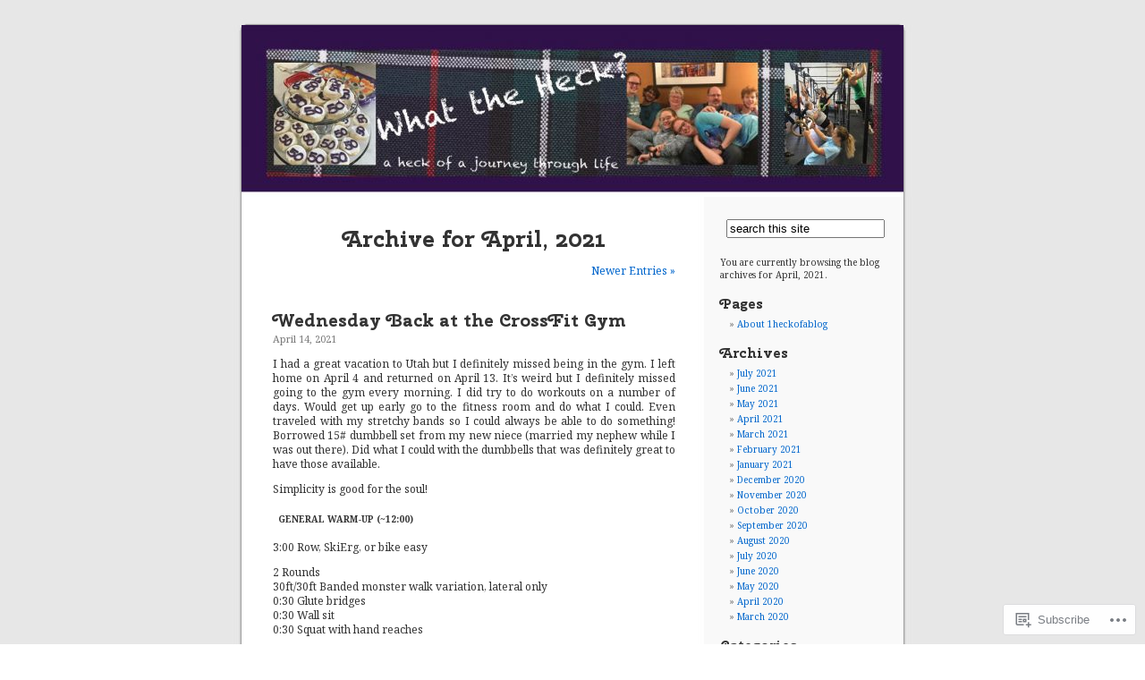

--- FILE ---
content_type: text/html; charset=UTF-8
request_url: https://1heckofablog.com/2021/04/page/2/
body_size: 19036
content:
<!DOCTYPE html PUBLIC "-//W3C//DTD XHTML 1.0 Transitional//EN" "http://www.w3.org/TR/xhtml1/DTD/xhtml1-transitional.dtd">
<html xmlns="http://www.w3.org/1999/xhtml" lang="en">

<head profile="http://gmpg.org/xfn/11">
<meta http-equiv="Content-Type" content="text/html; charset=UTF-8" />
<title>April | 2021 |  | Page 2</title>
<link rel="pingback" href="https://1heckofablog.com/xmlrpc.php" />
<script type="text/javascript">
  WebFontConfig = {"google":{"families":["Cherry+Swash:b:latin,latin-ext","Noto+Serif:r,i,b,bi:latin,latin-ext"]},"api_url":"https:\/\/fonts-api.wp.com\/css"};
  (function() {
    var wf = document.createElement('script');
    wf.src = '/wp-content/plugins/custom-fonts/js/webfont.js';
    wf.type = 'text/javascript';
    wf.async = 'true';
    var s = document.getElementsByTagName('script')[0];
    s.parentNode.insertBefore(wf, s);
	})();
</script><style id="jetpack-custom-fonts-css">.wf-active h1{font-size:5.2em;font-family:"Cherry Swash",sans-serif;font-style:normal;font-weight:700}.wf-active body{font-family:"Noto Serif",serif}.wf-active small{font-family:"Noto Serif",serif}.wf-active #commentform input, .wf-active #commentform textarea, .wf-active .commentlist li{font-family:"Noto Serif",serif}.wf-active #commentform p{font-family:"Noto Serif",serif}.wf-active #sidebar{font-family:"Noto Serif",serif}.wf-active #wp-calendar caption{font-family:"Noto Serif",serif}.wf-active h1, .wf-active h2, .wf-active h3{font-family:"Cherry Swash",sans-serif;font-weight:700;font-style:normal}.wf-active h2{font-size:2.08em;font-style:normal;font-weight:700}.wf-active h2.pagetitle{font-size:2.08em;font-style:normal;font-weight:700}.wf-active #sidebar h2{font-family:"Cherry Swash",sans-serif;font-size:1.56em;font-style:normal;font-weight:700}.wf-active h3{font-size:1.69em;font-style:normal;font-weight:700}.wf-active #wp-calendar th{font-style:normal;font-weight:700}</style>
<meta name='robots' content='max-image-preview:large' />

<!-- Async WordPress.com Remote Login -->
<script id="wpcom_remote_login_js">
var wpcom_remote_login_extra_auth = '';
function wpcom_remote_login_remove_dom_node_id( element_id ) {
	var dom_node = document.getElementById( element_id );
	if ( dom_node ) { dom_node.parentNode.removeChild( dom_node ); }
}
function wpcom_remote_login_remove_dom_node_classes( class_name ) {
	var dom_nodes = document.querySelectorAll( '.' + class_name );
	for ( var i = 0; i < dom_nodes.length; i++ ) {
		dom_nodes[ i ].parentNode.removeChild( dom_nodes[ i ] );
	}
}
function wpcom_remote_login_final_cleanup() {
	wpcom_remote_login_remove_dom_node_classes( "wpcom_remote_login_msg" );
	wpcom_remote_login_remove_dom_node_id( "wpcom_remote_login_key" );
	wpcom_remote_login_remove_dom_node_id( "wpcom_remote_login_validate" );
	wpcom_remote_login_remove_dom_node_id( "wpcom_remote_login_js" );
	wpcom_remote_login_remove_dom_node_id( "wpcom_request_access_iframe" );
	wpcom_remote_login_remove_dom_node_id( "wpcom_request_access_styles" );
}

// Watch for messages back from the remote login
window.addEventListener( "message", function( e ) {
	if ( e.origin === "https://r-login.wordpress.com" ) {
		var data = {};
		try {
			data = JSON.parse( e.data );
		} catch( e ) {
			wpcom_remote_login_final_cleanup();
			return;
		}

		if ( data.msg === 'LOGIN' ) {
			// Clean up the login check iframe
			wpcom_remote_login_remove_dom_node_id( "wpcom_remote_login_key" );

			var id_regex = new RegExp( /^[0-9]+$/ );
			var token_regex = new RegExp( /^.*|.*|.*$/ );
			if (
				token_regex.test( data.token )
				&& id_regex.test( data.wpcomid )
			) {
				// We have everything we need to ask for a login
				var script = document.createElement( "script" );
				script.setAttribute( "id", "wpcom_remote_login_validate" );
				script.src = '/remote-login.php?wpcom_remote_login=validate'
					+ '&wpcomid=' + data.wpcomid
					+ '&token=' + encodeURIComponent( data.token )
					+ '&host=' + window.location.protocol
					+ '//' + window.location.hostname
					+ '&postid=2669'
					+ '&is_singular=';
				document.body.appendChild( script );
			}

			return;
		}

		// Safari ITP, not logged in, so redirect
		if ( data.msg === 'LOGIN-REDIRECT' ) {
			window.location = 'https://wordpress.com/log-in?redirect_to=' + window.location.href;
			return;
		}

		// Safari ITP, storage access failed, remove the request
		if ( data.msg === 'LOGIN-REMOVE' ) {
			var css_zap = 'html { -webkit-transition: margin-top 1s; transition: margin-top 1s; } /* 9001 */ html { margin-top: 0 !important; } * html body { margin-top: 0 !important; } @media screen and ( max-width: 782px ) { html { margin-top: 0 !important; } * html body { margin-top: 0 !important; } }';
			var style_zap = document.createElement( 'style' );
			style_zap.type = 'text/css';
			style_zap.appendChild( document.createTextNode( css_zap ) );
			document.body.appendChild( style_zap );

			var e = document.getElementById( 'wpcom_request_access_iframe' );
			e.parentNode.removeChild( e );

			document.cookie = 'wordpress_com_login_access=denied; path=/; max-age=31536000';

			return;
		}

		// Safari ITP
		if ( data.msg === 'REQUEST_ACCESS' ) {
			console.log( 'request access: safari' );

			// Check ITP iframe enable/disable knob
			if ( wpcom_remote_login_extra_auth !== 'safari_itp_iframe' ) {
				return;
			}

			// If we are in a "private window" there is no ITP.
			var private_window = false;
			try {
				var opendb = window.openDatabase( null, null, null, null );
			} catch( e ) {
				private_window = true;
			}

			if ( private_window ) {
				console.log( 'private window' );
				return;
			}

			var iframe = document.createElement( 'iframe' );
			iframe.id = 'wpcom_request_access_iframe';
			iframe.setAttribute( 'scrolling', 'no' );
			iframe.setAttribute( 'sandbox', 'allow-storage-access-by-user-activation allow-scripts allow-same-origin allow-top-navigation-by-user-activation' );
			iframe.src = 'https://r-login.wordpress.com/remote-login.php?wpcom_remote_login=request_access&origin=' + encodeURIComponent( data.origin ) + '&wpcomid=' + encodeURIComponent( data.wpcomid );

			var css = 'html { -webkit-transition: margin-top 1s; transition: margin-top 1s; } /* 9001 */ html { margin-top: 46px !important; } * html body { margin-top: 46px !important; } @media screen and ( max-width: 660px ) { html { margin-top: 71px !important; } * html body { margin-top: 71px !important; } #wpcom_request_access_iframe { display: block; height: 71px !important; } } #wpcom_request_access_iframe { border: 0px; height: 46px; position: fixed; top: 0; left: 0; width: 100%; min-width: 100%; z-index: 99999; background: #23282d; } ';

			var style = document.createElement( 'style' );
			style.type = 'text/css';
			style.id = 'wpcom_request_access_styles';
			style.appendChild( document.createTextNode( css ) );
			document.body.appendChild( style );

			document.body.appendChild( iframe );
		}

		if ( data.msg === 'DONE' ) {
			wpcom_remote_login_final_cleanup();
		}
	}
}, false );

// Inject the remote login iframe after the page has had a chance to load
// more critical resources
window.addEventListener( "DOMContentLoaded", function( e ) {
	var iframe = document.createElement( "iframe" );
	iframe.style.display = "none";
	iframe.setAttribute( "scrolling", "no" );
	iframe.setAttribute( "id", "wpcom_remote_login_key" );
	iframe.src = "https://r-login.wordpress.com/remote-login.php"
		+ "?wpcom_remote_login=key"
		+ "&origin=aHR0cHM6Ly8xaGVja29mYWJsb2cuY29t"
		+ "&wpcomid=9921421"
		+ "&time=" + Math.floor( Date.now() / 1000 );
	document.body.appendChild( iframe );
}, false );
</script>
<link rel='dns-prefetch' href='//s0.wp.com' />
<link rel="alternate" type="application/rss+xml" title=" &raquo; Feed" href="https://1heckofablog.com/feed/" />
<link rel="alternate" type="application/rss+xml" title=" &raquo; Comments Feed" href="https://1heckofablog.com/comments/feed/" />
	<script type="text/javascript">
		/* <![CDATA[ */
		function addLoadEvent(func) {
			var oldonload = window.onload;
			if (typeof window.onload != 'function') {
				window.onload = func;
			} else {
				window.onload = function () {
					oldonload();
					func();
				}
			}
		}
		/* ]]> */
	</script>
	<style id='wp-emoji-styles-inline-css'>

	img.wp-smiley, img.emoji {
		display: inline !important;
		border: none !important;
		box-shadow: none !important;
		height: 1em !important;
		width: 1em !important;
		margin: 0 0.07em !important;
		vertical-align: -0.1em !important;
		background: none !important;
		padding: 0 !important;
	}
/*# sourceURL=wp-emoji-styles-inline-css */
</style>
<link crossorigin='anonymous' rel='stylesheet' id='all-css-2-1' href='/wp-content/plugins/gutenberg-core/v22.2.0/build/styles/block-library/style.css?m=1764855221i&cssminify=yes' type='text/css' media='all' />
<style id='wp-block-library-inline-css'>
.has-text-align-justify {
	text-align:justify;
}
.has-text-align-justify{text-align:justify;}

/*# sourceURL=wp-block-library-inline-css */
</style><style id='wp-block-paragraph-inline-css'>
.is-small-text{font-size:.875em}.is-regular-text{font-size:1em}.is-large-text{font-size:2.25em}.is-larger-text{font-size:3em}.has-drop-cap:not(:focus):first-letter{float:left;font-size:8.4em;font-style:normal;font-weight:100;line-height:.68;margin:.05em .1em 0 0;text-transform:uppercase}body.rtl .has-drop-cap:not(:focus):first-letter{float:none;margin-left:.1em}p.has-drop-cap.has-background{overflow:hidden}:root :where(p.has-background){padding:1.25em 2.375em}:where(p.has-text-color:not(.has-link-color)) a{color:inherit}p.has-text-align-left[style*="writing-mode:vertical-lr"],p.has-text-align-right[style*="writing-mode:vertical-rl"]{rotate:180deg}
/*# sourceURL=/wp-content/plugins/gutenberg-core/v22.2.0/build/styles/block-library/paragraph/style.css */
</style>
<style id='global-styles-inline-css'>
:root{--wp--preset--aspect-ratio--square: 1;--wp--preset--aspect-ratio--4-3: 4/3;--wp--preset--aspect-ratio--3-4: 3/4;--wp--preset--aspect-ratio--3-2: 3/2;--wp--preset--aspect-ratio--2-3: 2/3;--wp--preset--aspect-ratio--16-9: 16/9;--wp--preset--aspect-ratio--9-16: 9/16;--wp--preset--color--black: #000000;--wp--preset--color--cyan-bluish-gray: #abb8c3;--wp--preset--color--white: #ffffff;--wp--preset--color--pale-pink: #f78da7;--wp--preset--color--vivid-red: #cf2e2e;--wp--preset--color--luminous-vivid-orange: #ff6900;--wp--preset--color--luminous-vivid-amber: #fcb900;--wp--preset--color--light-green-cyan: #7bdcb5;--wp--preset--color--vivid-green-cyan: #00d084;--wp--preset--color--pale-cyan-blue: #8ed1fc;--wp--preset--color--vivid-cyan-blue: #0693e3;--wp--preset--color--vivid-purple: #9b51e0;--wp--preset--gradient--vivid-cyan-blue-to-vivid-purple: linear-gradient(135deg,rgb(6,147,227) 0%,rgb(155,81,224) 100%);--wp--preset--gradient--light-green-cyan-to-vivid-green-cyan: linear-gradient(135deg,rgb(122,220,180) 0%,rgb(0,208,130) 100%);--wp--preset--gradient--luminous-vivid-amber-to-luminous-vivid-orange: linear-gradient(135deg,rgb(252,185,0) 0%,rgb(255,105,0) 100%);--wp--preset--gradient--luminous-vivid-orange-to-vivid-red: linear-gradient(135deg,rgb(255,105,0) 0%,rgb(207,46,46) 100%);--wp--preset--gradient--very-light-gray-to-cyan-bluish-gray: linear-gradient(135deg,rgb(238,238,238) 0%,rgb(169,184,195) 100%);--wp--preset--gradient--cool-to-warm-spectrum: linear-gradient(135deg,rgb(74,234,220) 0%,rgb(151,120,209) 20%,rgb(207,42,186) 40%,rgb(238,44,130) 60%,rgb(251,105,98) 80%,rgb(254,248,76) 100%);--wp--preset--gradient--blush-light-purple: linear-gradient(135deg,rgb(255,206,236) 0%,rgb(152,150,240) 100%);--wp--preset--gradient--blush-bordeaux: linear-gradient(135deg,rgb(254,205,165) 0%,rgb(254,45,45) 50%,rgb(107,0,62) 100%);--wp--preset--gradient--luminous-dusk: linear-gradient(135deg,rgb(255,203,112) 0%,rgb(199,81,192) 50%,rgb(65,88,208) 100%);--wp--preset--gradient--pale-ocean: linear-gradient(135deg,rgb(255,245,203) 0%,rgb(182,227,212) 50%,rgb(51,167,181) 100%);--wp--preset--gradient--electric-grass: linear-gradient(135deg,rgb(202,248,128) 0%,rgb(113,206,126) 100%);--wp--preset--gradient--midnight: linear-gradient(135deg,rgb(2,3,129) 0%,rgb(40,116,252) 100%);--wp--preset--font-size--small: 13px;--wp--preset--font-size--medium: 20px;--wp--preset--font-size--large: 36px;--wp--preset--font-size--x-large: 42px;--wp--preset--font-family--albert-sans: 'Albert Sans', sans-serif;--wp--preset--font-family--alegreya: Alegreya, serif;--wp--preset--font-family--arvo: Arvo, serif;--wp--preset--font-family--bodoni-moda: 'Bodoni Moda', serif;--wp--preset--font-family--bricolage-grotesque: 'Bricolage Grotesque', sans-serif;--wp--preset--font-family--cabin: Cabin, sans-serif;--wp--preset--font-family--chivo: Chivo, sans-serif;--wp--preset--font-family--commissioner: Commissioner, sans-serif;--wp--preset--font-family--cormorant: Cormorant, serif;--wp--preset--font-family--courier-prime: 'Courier Prime', monospace;--wp--preset--font-family--crimson-pro: 'Crimson Pro', serif;--wp--preset--font-family--dm-mono: 'DM Mono', monospace;--wp--preset--font-family--dm-sans: 'DM Sans', sans-serif;--wp--preset--font-family--dm-serif-display: 'DM Serif Display', serif;--wp--preset--font-family--domine: Domine, serif;--wp--preset--font-family--eb-garamond: 'EB Garamond', serif;--wp--preset--font-family--epilogue: Epilogue, sans-serif;--wp--preset--font-family--fahkwang: Fahkwang, sans-serif;--wp--preset--font-family--figtree: Figtree, sans-serif;--wp--preset--font-family--fira-sans: 'Fira Sans', sans-serif;--wp--preset--font-family--fjalla-one: 'Fjalla One', sans-serif;--wp--preset--font-family--fraunces: Fraunces, serif;--wp--preset--font-family--gabarito: Gabarito, system-ui;--wp--preset--font-family--ibm-plex-mono: 'IBM Plex Mono', monospace;--wp--preset--font-family--ibm-plex-sans: 'IBM Plex Sans', sans-serif;--wp--preset--font-family--ibarra-real-nova: 'Ibarra Real Nova', serif;--wp--preset--font-family--instrument-serif: 'Instrument Serif', serif;--wp--preset--font-family--inter: Inter, sans-serif;--wp--preset--font-family--josefin-sans: 'Josefin Sans', sans-serif;--wp--preset--font-family--jost: Jost, sans-serif;--wp--preset--font-family--libre-baskerville: 'Libre Baskerville', serif;--wp--preset--font-family--libre-franklin: 'Libre Franklin', sans-serif;--wp--preset--font-family--literata: Literata, serif;--wp--preset--font-family--lora: Lora, serif;--wp--preset--font-family--merriweather: Merriweather, serif;--wp--preset--font-family--montserrat: Montserrat, sans-serif;--wp--preset--font-family--newsreader: Newsreader, serif;--wp--preset--font-family--noto-sans-mono: 'Noto Sans Mono', sans-serif;--wp--preset--font-family--nunito: Nunito, sans-serif;--wp--preset--font-family--open-sans: 'Open Sans', sans-serif;--wp--preset--font-family--overpass: Overpass, sans-serif;--wp--preset--font-family--pt-serif: 'PT Serif', serif;--wp--preset--font-family--petrona: Petrona, serif;--wp--preset--font-family--piazzolla: Piazzolla, serif;--wp--preset--font-family--playfair-display: 'Playfair Display', serif;--wp--preset--font-family--plus-jakarta-sans: 'Plus Jakarta Sans', sans-serif;--wp--preset--font-family--poppins: Poppins, sans-serif;--wp--preset--font-family--raleway: Raleway, sans-serif;--wp--preset--font-family--roboto: Roboto, sans-serif;--wp--preset--font-family--roboto-slab: 'Roboto Slab', serif;--wp--preset--font-family--rubik: Rubik, sans-serif;--wp--preset--font-family--rufina: Rufina, serif;--wp--preset--font-family--sora: Sora, sans-serif;--wp--preset--font-family--source-sans-3: 'Source Sans 3', sans-serif;--wp--preset--font-family--source-serif-4: 'Source Serif 4', serif;--wp--preset--font-family--space-mono: 'Space Mono', monospace;--wp--preset--font-family--syne: Syne, sans-serif;--wp--preset--font-family--texturina: Texturina, serif;--wp--preset--font-family--urbanist: Urbanist, sans-serif;--wp--preset--font-family--work-sans: 'Work Sans', sans-serif;--wp--preset--spacing--20: 0.44rem;--wp--preset--spacing--30: 0.67rem;--wp--preset--spacing--40: 1rem;--wp--preset--spacing--50: 1.5rem;--wp--preset--spacing--60: 2.25rem;--wp--preset--spacing--70: 3.38rem;--wp--preset--spacing--80: 5.06rem;--wp--preset--shadow--natural: 6px 6px 9px rgba(0, 0, 0, 0.2);--wp--preset--shadow--deep: 12px 12px 50px rgba(0, 0, 0, 0.4);--wp--preset--shadow--sharp: 6px 6px 0px rgba(0, 0, 0, 0.2);--wp--preset--shadow--outlined: 6px 6px 0px -3px rgb(255, 255, 255), 6px 6px rgb(0, 0, 0);--wp--preset--shadow--crisp: 6px 6px 0px rgb(0, 0, 0);}:where(.is-layout-flex){gap: 0.5em;}:where(.is-layout-grid){gap: 0.5em;}body .is-layout-flex{display: flex;}.is-layout-flex{flex-wrap: wrap;align-items: center;}.is-layout-flex > :is(*, div){margin: 0;}body .is-layout-grid{display: grid;}.is-layout-grid > :is(*, div){margin: 0;}:where(.wp-block-columns.is-layout-flex){gap: 2em;}:where(.wp-block-columns.is-layout-grid){gap: 2em;}:where(.wp-block-post-template.is-layout-flex){gap: 1.25em;}:where(.wp-block-post-template.is-layout-grid){gap: 1.25em;}.has-black-color{color: var(--wp--preset--color--black) !important;}.has-cyan-bluish-gray-color{color: var(--wp--preset--color--cyan-bluish-gray) !important;}.has-white-color{color: var(--wp--preset--color--white) !important;}.has-pale-pink-color{color: var(--wp--preset--color--pale-pink) !important;}.has-vivid-red-color{color: var(--wp--preset--color--vivid-red) !important;}.has-luminous-vivid-orange-color{color: var(--wp--preset--color--luminous-vivid-orange) !important;}.has-luminous-vivid-amber-color{color: var(--wp--preset--color--luminous-vivid-amber) !important;}.has-light-green-cyan-color{color: var(--wp--preset--color--light-green-cyan) !important;}.has-vivid-green-cyan-color{color: var(--wp--preset--color--vivid-green-cyan) !important;}.has-pale-cyan-blue-color{color: var(--wp--preset--color--pale-cyan-blue) !important;}.has-vivid-cyan-blue-color{color: var(--wp--preset--color--vivid-cyan-blue) !important;}.has-vivid-purple-color{color: var(--wp--preset--color--vivid-purple) !important;}.has-black-background-color{background-color: var(--wp--preset--color--black) !important;}.has-cyan-bluish-gray-background-color{background-color: var(--wp--preset--color--cyan-bluish-gray) !important;}.has-white-background-color{background-color: var(--wp--preset--color--white) !important;}.has-pale-pink-background-color{background-color: var(--wp--preset--color--pale-pink) !important;}.has-vivid-red-background-color{background-color: var(--wp--preset--color--vivid-red) !important;}.has-luminous-vivid-orange-background-color{background-color: var(--wp--preset--color--luminous-vivid-orange) !important;}.has-luminous-vivid-amber-background-color{background-color: var(--wp--preset--color--luminous-vivid-amber) !important;}.has-light-green-cyan-background-color{background-color: var(--wp--preset--color--light-green-cyan) !important;}.has-vivid-green-cyan-background-color{background-color: var(--wp--preset--color--vivid-green-cyan) !important;}.has-pale-cyan-blue-background-color{background-color: var(--wp--preset--color--pale-cyan-blue) !important;}.has-vivid-cyan-blue-background-color{background-color: var(--wp--preset--color--vivid-cyan-blue) !important;}.has-vivid-purple-background-color{background-color: var(--wp--preset--color--vivid-purple) !important;}.has-black-border-color{border-color: var(--wp--preset--color--black) !important;}.has-cyan-bluish-gray-border-color{border-color: var(--wp--preset--color--cyan-bluish-gray) !important;}.has-white-border-color{border-color: var(--wp--preset--color--white) !important;}.has-pale-pink-border-color{border-color: var(--wp--preset--color--pale-pink) !important;}.has-vivid-red-border-color{border-color: var(--wp--preset--color--vivid-red) !important;}.has-luminous-vivid-orange-border-color{border-color: var(--wp--preset--color--luminous-vivid-orange) !important;}.has-luminous-vivid-amber-border-color{border-color: var(--wp--preset--color--luminous-vivid-amber) !important;}.has-light-green-cyan-border-color{border-color: var(--wp--preset--color--light-green-cyan) !important;}.has-vivid-green-cyan-border-color{border-color: var(--wp--preset--color--vivid-green-cyan) !important;}.has-pale-cyan-blue-border-color{border-color: var(--wp--preset--color--pale-cyan-blue) !important;}.has-vivid-cyan-blue-border-color{border-color: var(--wp--preset--color--vivid-cyan-blue) !important;}.has-vivid-purple-border-color{border-color: var(--wp--preset--color--vivid-purple) !important;}.has-vivid-cyan-blue-to-vivid-purple-gradient-background{background: var(--wp--preset--gradient--vivid-cyan-blue-to-vivid-purple) !important;}.has-light-green-cyan-to-vivid-green-cyan-gradient-background{background: var(--wp--preset--gradient--light-green-cyan-to-vivid-green-cyan) !important;}.has-luminous-vivid-amber-to-luminous-vivid-orange-gradient-background{background: var(--wp--preset--gradient--luminous-vivid-amber-to-luminous-vivid-orange) !important;}.has-luminous-vivid-orange-to-vivid-red-gradient-background{background: var(--wp--preset--gradient--luminous-vivid-orange-to-vivid-red) !important;}.has-very-light-gray-to-cyan-bluish-gray-gradient-background{background: var(--wp--preset--gradient--very-light-gray-to-cyan-bluish-gray) !important;}.has-cool-to-warm-spectrum-gradient-background{background: var(--wp--preset--gradient--cool-to-warm-spectrum) !important;}.has-blush-light-purple-gradient-background{background: var(--wp--preset--gradient--blush-light-purple) !important;}.has-blush-bordeaux-gradient-background{background: var(--wp--preset--gradient--blush-bordeaux) !important;}.has-luminous-dusk-gradient-background{background: var(--wp--preset--gradient--luminous-dusk) !important;}.has-pale-ocean-gradient-background{background: var(--wp--preset--gradient--pale-ocean) !important;}.has-electric-grass-gradient-background{background: var(--wp--preset--gradient--electric-grass) !important;}.has-midnight-gradient-background{background: var(--wp--preset--gradient--midnight) !important;}.has-small-font-size{font-size: var(--wp--preset--font-size--small) !important;}.has-medium-font-size{font-size: var(--wp--preset--font-size--medium) !important;}.has-large-font-size{font-size: var(--wp--preset--font-size--large) !important;}.has-x-large-font-size{font-size: var(--wp--preset--font-size--x-large) !important;}.has-albert-sans-font-family{font-family: var(--wp--preset--font-family--albert-sans) !important;}.has-alegreya-font-family{font-family: var(--wp--preset--font-family--alegreya) !important;}.has-arvo-font-family{font-family: var(--wp--preset--font-family--arvo) !important;}.has-bodoni-moda-font-family{font-family: var(--wp--preset--font-family--bodoni-moda) !important;}.has-bricolage-grotesque-font-family{font-family: var(--wp--preset--font-family--bricolage-grotesque) !important;}.has-cabin-font-family{font-family: var(--wp--preset--font-family--cabin) !important;}.has-chivo-font-family{font-family: var(--wp--preset--font-family--chivo) !important;}.has-commissioner-font-family{font-family: var(--wp--preset--font-family--commissioner) !important;}.has-cormorant-font-family{font-family: var(--wp--preset--font-family--cormorant) !important;}.has-courier-prime-font-family{font-family: var(--wp--preset--font-family--courier-prime) !important;}.has-crimson-pro-font-family{font-family: var(--wp--preset--font-family--crimson-pro) !important;}.has-dm-mono-font-family{font-family: var(--wp--preset--font-family--dm-mono) !important;}.has-dm-sans-font-family{font-family: var(--wp--preset--font-family--dm-sans) !important;}.has-dm-serif-display-font-family{font-family: var(--wp--preset--font-family--dm-serif-display) !important;}.has-domine-font-family{font-family: var(--wp--preset--font-family--domine) !important;}.has-eb-garamond-font-family{font-family: var(--wp--preset--font-family--eb-garamond) !important;}.has-epilogue-font-family{font-family: var(--wp--preset--font-family--epilogue) !important;}.has-fahkwang-font-family{font-family: var(--wp--preset--font-family--fahkwang) !important;}.has-figtree-font-family{font-family: var(--wp--preset--font-family--figtree) !important;}.has-fira-sans-font-family{font-family: var(--wp--preset--font-family--fira-sans) !important;}.has-fjalla-one-font-family{font-family: var(--wp--preset--font-family--fjalla-one) !important;}.has-fraunces-font-family{font-family: var(--wp--preset--font-family--fraunces) !important;}.has-gabarito-font-family{font-family: var(--wp--preset--font-family--gabarito) !important;}.has-ibm-plex-mono-font-family{font-family: var(--wp--preset--font-family--ibm-plex-mono) !important;}.has-ibm-plex-sans-font-family{font-family: var(--wp--preset--font-family--ibm-plex-sans) !important;}.has-ibarra-real-nova-font-family{font-family: var(--wp--preset--font-family--ibarra-real-nova) !important;}.has-instrument-serif-font-family{font-family: var(--wp--preset--font-family--instrument-serif) !important;}.has-inter-font-family{font-family: var(--wp--preset--font-family--inter) !important;}.has-josefin-sans-font-family{font-family: var(--wp--preset--font-family--josefin-sans) !important;}.has-jost-font-family{font-family: var(--wp--preset--font-family--jost) !important;}.has-libre-baskerville-font-family{font-family: var(--wp--preset--font-family--libre-baskerville) !important;}.has-libre-franklin-font-family{font-family: var(--wp--preset--font-family--libre-franklin) !important;}.has-literata-font-family{font-family: var(--wp--preset--font-family--literata) !important;}.has-lora-font-family{font-family: var(--wp--preset--font-family--lora) !important;}.has-merriweather-font-family{font-family: var(--wp--preset--font-family--merriweather) !important;}.has-montserrat-font-family{font-family: var(--wp--preset--font-family--montserrat) !important;}.has-newsreader-font-family{font-family: var(--wp--preset--font-family--newsreader) !important;}.has-noto-sans-mono-font-family{font-family: var(--wp--preset--font-family--noto-sans-mono) !important;}.has-nunito-font-family{font-family: var(--wp--preset--font-family--nunito) !important;}.has-open-sans-font-family{font-family: var(--wp--preset--font-family--open-sans) !important;}.has-overpass-font-family{font-family: var(--wp--preset--font-family--overpass) !important;}.has-pt-serif-font-family{font-family: var(--wp--preset--font-family--pt-serif) !important;}.has-petrona-font-family{font-family: var(--wp--preset--font-family--petrona) !important;}.has-piazzolla-font-family{font-family: var(--wp--preset--font-family--piazzolla) !important;}.has-playfair-display-font-family{font-family: var(--wp--preset--font-family--playfair-display) !important;}.has-plus-jakarta-sans-font-family{font-family: var(--wp--preset--font-family--plus-jakarta-sans) !important;}.has-poppins-font-family{font-family: var(--wp--preset--font-family--poppins) !important;}.has-raleway-font-family{font-family: var(--wp--preset--font-family--raleway) !important;}.has-roboto-font-family{font-family: var(--wp--preset--font-family--roboto) !important;}.has-roboto-slab-font-family{font-family: var(--wp--preset--font-family--roboto-slab) !important;}.has-rubik-font-family{font-family: var(--wp--preset--font-family--rubik) !important;}.has-rufina-font-family{font-family: var(--wp--preset--font-family--rufina) !important;}.has-sora-font-family{font-family: var(--wp--preset--font-family--sora) !important;}.has-source-sans-3-font-family{font-family: var(--wp--preset--font-family--source-sans-3) !important;}.has-source-serif-4-font-family{font-family: var(--wp--preset--font-family--source-serif-4) !important;}.has-space-mono-font-family{font-family: var(--wp--preset--font-family--space-mono) !important;}.has-syne-font-family{font-family: var(--wp--preset--font-family--syne) !important;}.has-texturina-font-family{font-family: var(--wp--preset--font-family--texturina) !important;}.has-urbanist-font-family{font-family: var(--wp--preset--font-family--urbanist) !important;}.has-work-sans-font-family{font-family: var(--wp--preset--font-family--work-sans) !important;}
/*# sourceURL=global-styles-inline-css */
</style>

<style id='classic-theme-styles-inline-css'>
/*! This file is auto-generated */
.wp-block-button__link{color:#fff;background-color:#32373c;border-radius:9999px;box-shadow:none;text-decoration:none;padding:calc(.667em + 2px) calc(1.333em + 2px);font-size:1.125em}.wp-block-file__button{background:#32373c;color:#fff;text-decoration:none}
/*# sourceURL=/wp-includes/css/classic-themes.min.css */
</style>
<link crossorigin='anonymous' rel='stylesheet' id='all-css-4-1' href='/_static/??-eJx9jtsKwjAQRH/IzZK2eHkQv6VJF43Ntks2afHvjQhVEHyZh+GcYXAV8POUacoosVzDpOhnF2c/KjbGHo0FDSyRINFiOhyC5o0AzY9Ixqvu8GuIC3y2EtWepc8vgmkIPUXiiv3TVqkOOCeJVKEmh8KQb1XUH+9doxSHY3Ep+BG3Xxc+20Nn96e2bZv7EwPwVzo=&cssminify=yes' type='text/css' media='all' />
<link crossorigin='anonymous' rel='stylesheet' id='all-css-6-1' href='/_static/??-eJzTLy/QTc7PK0nNK9HPLdUtyClNz8wr1i9KTcrJTwcy0/WTi5G5ekCujj52Temp+bo5+cmJJZn5eSgc3bScxMwikFb7XFtDE1NLExMLc0OTLACohS2q&cssminify=yes' type='text/css' media='all' />
<link crossorigin='anonymous' rel='stylesheet' id='print-css-7-1' href='/wp-content/mu-plugins/global-print/global-print.css?m=1465851035i&cssminify=yes' type='text/css' media='print' />
<style id='jetpack-global-styles-frontend-style-inline-css'>
:root { --font-headings: unset; --font-base: unset; --font-headings-default: -apple-system,BlinkMacSystemFont,"Segoe UI",Roboto,Oxygen-Sans,Ubuntu,Cantarell,"Helvetica Neue",sans-serif; --font-base-default: -apple-system,BlinkMacSystemFont,"Segoe UI",Roboto,Oxygen-Sans,Ubuntu,Cantarell,"Helvetica Neue",sans-serif;}
/*# sourceURL=jetpack-global-styles-frontend-style-inline-css */
</style>
<link crossorigin='anonymous' rel='stylesheet' id='all-css-10-1' href='/wp-content/themes/h4/global.css?m=1420737423i&cssminify=yes' type='text/css' media='all' />
<script type="text/javascript" id="wpcom-actionbar-placeholder-js-extra">
/* <![CDATA[ */
var actionbardata = {"siteID":"9921421","postID":"0","siteURL":"https://1heckofablog.com","xhrURL":"https://1heckofablog.com/wp-admin/admin-ajax.php","nonce":"a1fa0fa1af","isLoggedIn":"","statusMessage":"","subsEmailDefault":"instantly","proxyScriptUrl":"https://s0.wp.com/wp-content/js/wpcom-proxy-request.js?m=1513050504i&amp;ver=20211021","i18n":{"followedText":"New posts from this site will now appear in your \u003Ca href=\"https://wordpress.com/reader\"\u003EReader\u003C/a\u003E","foldBar":"Collapse this bar","unfoldBar":"Expand this bar","shortLinkCopied":"Shortlink copied to clipboard."}};
//# sourceURL=wpcom-actionbar-placeholder-js-extra
/* ]]> */
</script>
<script type="text/javascript" id="jetpack-mu-wpcom-settings-js-before">
/* <![CDATA[ */
var JETPACK_MU_WPCOM_SETTINGS = {"assetsUrl":"https://s0.wp.com/wp-content/mu-plugins/jetpack-mu-wpcom-plugin/sun/jetpack_vendor/automattic/jetpack-mu-wpcom/src/build/"};
//# sourceURL=jetpack-mu-wpcom-settings-js-before
/* ]]> */
</script>
<script crossorigin='anonymous' type='text/javascript'  src='/wp-content/js/rlt-proxy.js?m=1720530689i'></script>
<script type="text/javascript" id="rlt-proxy-js-after">
/* <![CDATA[ */
	rltInitialize( {"token":null,"iframeOrigins":["https:\/\/widgets.wp.com"]} );
//# sourceURL=rlt-proxy-js-after
/* ]]> */
</script>
<link rel="EditURI" type="application/rsd+xml" title="RSD" href="https://1heckofablog.wordpress.com/xmlrpc.php?rsd" />
<meta name="generator" content="WordPress.com" />

<!-- Jetpack Open Graph Tags -->
<meta property="og:type" content="website" />
<meta property="og:title" content="April 2021 &#8211; Page 2" />
<meta property="og:image" content="https://1heckofablog.com/wp-content/uploads/2020/04/cropped-cropped-wthheader.jpg?w=192" />
<meta property="og:image:width" content="200" />
<meta property="og:image:height" content="200" />
<meta property="og:image:alt" content="" />
<meta property="og:locale" content="en_US" />

<!-- End Jetpack Open Graph Tags -->
<link rel='openid.server' href='https://1heckofablog.com/?openidserver=1' />
<link rel='openid.delegate' href='https://1heckofablog.com/' />
<link rel="search" type="application/opensearchdescription+xml" href="https://1heckofablog.com/osd.xml" title="" />
<link rel="search" type="application/opensearchdescription+xml" href="https://s1.wp.com/opensearch.xml" title="WordPress.com" />
<style type='text/css'><!--
body { background: url("https://s0.wp.com/wp-content/themes/pub/kubrick/images/kubrickbgcolor.gif?m=1273203575i"); }
#page { background: url("https://s0.wp.com/wp-content/themes/pub/kubrick/images/kubrickbg.gif?m=1273203575i") repeat-y top; border: none; }
#header { background: url("https://s0.wp.com/wp-content/themes/pub/kubrick/images/kubrickheader.gif?m=1273203575i") no-repeat bottom center; }
#footer { background: url("https://s0.wp.com/wp-content/themes/pub/kubrick/images/kubrickfooter.gif?m=1273203575i") no-repeat bottom; border: none;}
#header { margin: 0 !important; margin: 0 0 0 1px; padding: 1px; height: 198px; width: 758px; }
#headerimg { margin: 7px 9px 0; height: 192px; width: 740px; }
#headerimg h1 a, #headerimg h1 a:visited, #headerimg .description { color: ; }
#headerimg h1 a, #headerimg .description { display:  }

	--></style><meta name="description" content="4 posts published by theckenlively during April 2021" />
<style type="text/css">
#header     { margin: 0 !important; margin: 0 0 0 1px; padding: 1px; height: 198px; width: 758px; }
#headerimg  { margin: 7px 9px 0; height: 192px; width: 740px; }
#headerimg { background: url(https://1heckofablog.com/wp-content/uploads/2020/04/cropped-wthheader.jpg) no-repeat top;}
#header h1 a, #header h1 a:hover, #header .description {
	color: #ffffff;
}
</style>
<link rel="icon" href="https://1heckofablog.com/wp-content/uploads/2020/04/cropped-cropped-wthheader.jpg?w=32" sizes="32x32" />
<link rel="icon" href="https://1heckofablog.com/wp-content/uploads/2020/04/cropped-cropped-wthheader.jpg?w=192" sizes="192x192" />
<link rel="apple-touch-icon" href="https://1heckofablog.com/wp-content/uploads/2020/04/cropped-cropped-wthheader.jpg?w=180" />
<meta name="msapplication-TileImage" content="https://1heckofablog.com/wp-content/uploads/2020/04/cropped-cropped-wthheader.jpg?w=192" />
</head>
<body class="archive date paged paged-2 date-paged-2 wp-theme-pubkubrick customizer-styles-applied jetpack-reblog-enabled">
<div id="page">

<div id="header">
	<div id="headerimg" onclick=" location.href='https://1heckofablog.com';" style="cursor: pointer;">
		<h1><a href="https://1heckofablog.com/"></a></h1>
		<div class="description"></div>
	</div>
</div>
<hr />

	<div id="content" class="narrowcolumn">

		
 	   	  		<h2 class="pagetitle">Archive for April, 2021</h2>
 	  

		<div class="navigation">
			<div class="alignleft"></div>
			<div class="alignright"><a href="https://1heckofablog.com/2021/04/" >Newer Entries &raquo;</a></div>
		</div>

				<div class="post-2669 post type-post status-publish format-standard hentry category-crossfit">
				<h3 id="post-2669"><a href="https://1heckofablog.com/2021/04/14/wednesday-back-at-the-crossfit-gym/" rel="bookmark">Wednesday Back at the CrossFit&nbsp;Gym</a></h3>
				<small>April 14, 2021</small>

				<div class="entry">
					<p>I had a great vacation to Utah but I definitely missed being in the gym. I left home on April 4 and returned on April 13. It&#8217;s weird but I definitely missed going to the gym every morning. I did try to do workouts on a number of days. Would get up early go to the fitness room and do what I could. Even traveled with my stretchy bands so I could always be able to do something! Borrowed 15# dumbbell set from my new niece (married my nephew while I was out there). Did what I could with the dumbbells that was definitely great to have those available.</p>
<div style="box-sizing:border-box;">
<p class="instruction">Simplicity is good for the soul!</p>
</div>
<section>
<div class="layout-padding layout-align-space-between-center layout-row">
<h5>  GENERAL WARM-UP (~12:00)</h5>
<div class="video-tips">3:00 Row, SkiErg, or bike easy</p>
<p>2 Rounds<br />
30ft/30ft Banded monster walk variation, lateral only<br />
0:30 Glute bridges<br />
0:30 Wall sit<br />
0:30 Squat with hand reaches</p></div>
<div class="saving-indicator"><i class="fa fa-check"></i></p>
<section>
<div class="layout-padding layout-align-space-between-center layout-row">
<h5>  SKILL AND BUILD UP (~13:00)</h5>
<p><span style="font-size:Revert;color:initial;">Back Squat Prep (~3:00)<br />
Review how to use the squat rack correctly and how to bail with the weight.<br />
5 Back squats (Use a tempo of 0:05 lowering, 0:05 bottom, 0:05 up and no pause at top)<br />
5 Back squats, no pause<br />
*Use an empty barbell</p>
<p>Build-up (~10:00)<br />
4 Sets<br />
4 Back squats<br />
*Increase load to anticipated starting weight. Take care of any final workout prep during this time.</span></p>
<div class="saving-indicator">
<section>
<div class="layout-padding layout-align-space-between-center layout-row">
<h5>  STRENGTH/POWER</h5>
</div>
<div class="saving-indicator">
<div class="wolo-scroll-table scroll-395122220 toggle"></div>
<div class="layout-padding layout-align-space-between-center layout-row">
<div class="flex"><i class="icon icon-barbell combo-title-icon"></i>BACK SQUAT &#8211; WEIGHTLIFTING</div>
<div class="video-tips"></div>
</div>
<div class="layout-padding layout-row">
<p class="instruction flex">Workout (~27:00)<br />
Every 3:00 for 27:00 (9 sets)<br />
Set 1: 5 back squats (35lb barbell + 10 + 10 = 55lbs)<br />
Set 2: 3 back squats (35lb barbell + 25 + 25 = 85lbs)<br />
Set 3: 2 back squats (35lb barbell + 30 + 30 = 95lbs)<br />
Set 4: 5 back squats (35lb barbell + 35 + 35 = 105lbs)<br />
Set 5: 3 back squats (35lb barbell + 37.5 + 37.5 = 110lbs)<br />
Set 6: 2 back squats (35lb barbell +40 + 40 = 115lbs)<br />
Set 7: 5 back squats (35lb barbell + 42.5 + 42.5 = 120lbs)<br />
Set 8: 3 back squats (35lb barbell +45 + 45 = 125lbs)<br />
Set 9: 2 back squats (35lb barbell +47.5 + 47.5 = 130lbs)</p>
<p>*Compare to 11/5/20 Notes<br />
The back squats are the focus of the day! Attempt to have all sets be at ~75-80%+ of a 1 rep max. Hit these sets hard and get heavy. The first &#8220;wave&#8221; of 5-3-2 is intended to be the lightest &#8220;wave&#8221; and the final &#8220;wave&#8221; of 5-3-2 is intended to be the heaviest &#8220;wave&#8221;. See the following example: Set 1: 185 x 5 reps Set 2: 195 x 3 reps Set 3: 205 x 2 reps Set 4: 195 x 5 reps Set 5: 205 x 3 reps Set 6: 215 x 2 reps Set 7: 205 x 5 reps Set 8: 215 x 3 reps Set 9: 225 x 2 reps</p>
</div>
<div class="wolo-scroll-table scroll-395122220">
<div class="wolo-table">
<div class="wolo-row layout-margin layout-align-start-center layout-row">
<div class="workout-set-column layout-align-start-center layout-column"></div>
</div>
</div>
</div>
<section>
<div class="layout-padding layout-align-space-between-center layout-row">
<div class="combo-instructions toggle layout-padding layout-align-start-center layout-row" style="box-sizing:border-box;justify-content:flex-start;align-content:center;align-items:center;max-width:100%;display:flex;flex-direction:row;padding:8px;transition-timing-function:cubic-bezier(0.25,0.46,0.45,0.94);margin-left:10px;font-size:12px;">
<p class="instruction">
</div>
</div>
</section>
</div>
</section>
</div>
</div>
</section>
</div>
</div>
</section>
									</div>

				<p class="postmetadata"> Posted in <a href="https://1heckofablog.com/category/crossfit/" rel="category tag">CrossFit</a> |   <a href="https://1heckofablog.com/2021/04/14/wednesday-back-at-the-crossfit-gym/#respond">Leave a Comment &#187;</a></p>
			</div>

				<div class="post-2677 post type-post status-publish format-standard hentry category-exercise category-family category-fun">
				<h3 id="post-2677"><a href="https://1heckofablog.com/2021/04/13/april-4-13-trip-to-utah/" rel="bookmark">April 4-13 Trip to&nbsp;Utah</a></h3>
				<small>April 13, 2021</small>

				<div class="entry">
					<p>Well, I headed to Utah for about 10 days. My oldest nephew Matthew was getting married. Small wedding only a few people due to many factors.<br />I missed going to CrossFit everyday but I did try to do workouts. If you&#8217;d like to see photos of my Utah trip and you would like to check out what type of workouts I did everyday, go over to my facebook page </p>
<p><a href="https://www.facebook.com/teresa.heckenlively" rel="nofollow">https://www.facebook.com/teresa.heckenlively</a></p>
<p> </p>
									</div>

				<p class="postmetadata"> Posted in <a href="https://1heckofablog.com/category/exercise/" rel="category tag">Exercise</a>, <a href="https://1heckofablog.com/category/family/" rel="category tag">Family</a>, <a href="https://1heckofablog.com/category/fun/" rel="category tag">Fun</a> |   <a href="https://1heckofablog.com/2021/04/13/april-4-13-trip-to-utah/#respond">Leave a Comment &#187;</a></p>
			</div>

				<div class="post-2644 post type-post status-publish format-standard hentry category-crossfit">
				<h3 id="post-2644"><a href="https://1heckofablog.com/2021/04/02/a-fit-friday-or-trying-to-get-fit/" rel="bookmark">A Fit Friday (or trying to get&nbsp;Fit)</a></h3>
				<small>April 2, 2021</small>

				<div class="entry">
					<div style="box-sizing:border-box;">
<p class="instruction">A dream with dedication is powerful!</p>
</div>
<section>
<div class="layout-padding layout-align-space-between-center layout-row">
<h5>  GENERAL WARM-UP (~10:00)</h5>
<div class="combo-instructions toggle layout-padding layout-align-start-center layout-row" style="box-sizing:border-box;justify-content:flex-start;align-content:center;align-items:center;max-width:100%;display:flex;flex-direction:row;padding:8px;transition-timing-function:cubic-bezier(0.25,0.46,0.45,0.94);margin-left:10px;font-size:12px;">
<p class="instruction">2 Rounds<br />50 Jumping jacks<br />0:40 Plank shoulder taps<br />0:30/0:30 Heel toe hamstring stretch<br />20 Banded good mornings<br />10 Cossack squats</p>
<p> </p>
<p> </p>
<p> </p>
</div>
<div class="saving-indicator">
<section>
<div class="layout-padding layout-align-space-between-center layout-row">
<h5>  SKILL AND BUILD UP (~7:00)</h5>
<div class="combo-instructions toggle layout-padding layout-align-start-center layout-row" style="box-sizing:border-box;justify-content:flex-start;align-content:center;align-items:center;max-width:100%;display:flex;flex-direction:row;padding:8px;transition-timing-function:cubic-bezier(0.25,0.46,0.45,0.94);margin-left:10px;font-size:12px;">
<p class="instruction">Kettlebell Swing Warm-up (~3:00)<br />With a light kettlebell (18#)<br />10 Single kettlebell deadlifts<br />7 Russian swings<br />7 Kettlebell swings<br /><br />Workout Prep (~4:00)<br />100ft. Kettlebell farmers carry (25# db set)<br />5 Kettlebell swings, workout weight (18#)<br />3 No push-up burpees</p>
<p> </p>
</div>
<div class="saving-indicator">
<section>
<div class="layout-padding layout-align-space-between-center layout-row">
<div class="saving-indicator">
<section>
<div class="layout-padding layout-align-space-between-center layout-row">
<h5>  WORKOUT (~20:00)</h5>
<p>For time: 3 Rounds<br />200m Kettlebell farmers carry (35lbs/25lbs) (I actually did the 25# db set. This was the first time I used that much weight for that length of a carry. First two rounds I did non-stop without setting down the db. The third round I ended up having to set down the dbs after the third round down/back. Set them down for a few seconds and then did the final three down/backs. My arms were REALLY sore after this!! That was pretty long to carry that much weight!)<br />25 Kettlebell swings (53lbs/35lbs) (used 18# kettlebell and was able to do all of these fine. The third round was pretty tough as my arms were really tired and sore after the farmers carry.)<br />30 No push-up burpees (had to scale these as I am soooo slow at these &#8211; 1st &amp; 2nd rounds did 20. 3rd round hit the 20 min time cap when I was just finishing 10 &#8211; fine with me.)</p>
<div class="combo-instructions toggle layout-padding layout-align-start-center layout-row" style="box-sizing:border-box;justify-content:flex-start;align-content:center;align-items:center;max-width:100%;display:flex;flex-direction:row;padding:8px;transition-timing-function:cubic-bezier(0.25,0.46,0.45,0.94);margin-left:10px;font-size:12px;">
<p class="instruction"> </p>
<p>Notes The workout will be challenging the lungs and grip. The first 200m farmers carry is intended to be completed without putting the kettlebells/dumbbells down although 1-2 very short breaks is acceptable. The kettlebell swings are intended to be able to be completed unbroken or with 1-2 very short rest breaks. The no push-up burpee may seem like an easy movement when compared to the classic burpee. However, this burpee variation when completed at a fast pace making it extremely taxing.<br />This workout is intended to be 20:00 or less.<br />Kettlebell Farmers Carry *Reduce load 1st. Kettlebell Swings *Reduce load for consistent reps. No Push-up Burpees *Enjoy. Minimal Equipment Options Backpack/Bag Option 3 Rounds for time 0:45/0:45 Side plank 25 Bag swings 30 No push-up burpees</p>
</div>
<div class="saving-indicator">
<section>
<div class="layout-padding layout-align-space-between-center layout-row">
<div class="saving-indicator"><i class="fa fa-check"></i>
<p> </p>
<section>
<div class="layout-padding layout-align-space-between-center layout-row">
<h5>  ACCESSORY WORK (~12:00)</h5>
<p>3 Rounds NOT for time<br />10-20 Hanging flutter kicks (I tried to do hang but my arms hurt and I couldn&#8217;t even hang. I ended up laying on the floor doing flutter kicks.)<br />10/10 Paloff press (used a red band)<br />5/5 Single arm ring row (these were really hard but I&#8217;m sure they are good for building strength in your arms &#8211; think my next purchase should be rings?)</p>
<div class="combo-instructions toggle layout-padding layout-align-start-center layout-row" style="box-sizing:border-box;justify-content:flex-start;align-content:center;align-items:center;max-width:100%;display:flex;flex-direction:row;padding:8px;transition-timing-function:cubic-bezier(0.25,0.46,0.45,0.94);margin-left:10px;font-size:12px;">
<p class="instruction"> </p>
<p>Notes Move through this section at a moderate pace and focus on the quality of each movement. Perform the ring rows with a controlled 0:03 lowering phase. Hanging Flutter Kicks *Flutter kicks (floor) Paloff Press *Use a band tension that allows for the reps to be completed at a controlled pace. Single Arm Ring Row *Position the feet to allow for 5 reps each arm to be completed unbroken *8-10 Ring rows.</p>
</div>
</div>
</section>
</div>
</div>
</section>
</div>
</div>
</section>
</div>
</div>
</section>
</div>
</div>
</section>
</div>
</div>
</section>


<p>Ok this workout was much tougher than it looked. My arms really are tired and sore. They just need to rest. </p>



<p>Good week. not sure when I&#8217;ll be back &#8211; heading to Utah Sunday morning and will be back to the gym for sure on 4/14. <br>Guess I&#8217;ll see you then! If I actually do some workouts while I&#8217;m gone, I&#8217;ll try share with you!</p>



<p>See you!</p>
									</div>

				<p class="postmetadata"> Posted in <a href="https://1heckofablog.com/category/crossfit/" rel="category tag">CrossFit</a> |   <a href="https://1heckofablog.com/2021/04/02/a-fit-friday-or-trying-to-get-fit/#respond">Leave a Comment &#187;</a></p>
			</div>

				<div class="post-2639 post type-post status-publish format-standard hentry category-crossfit">
				<h3 id="post-2639"><a href="https://1heckofablog.com/2021/04/01/crossfit-on-a-thursday/" rel="bookmark">CrossFit on a&nbsp;Thursday</a></h3>
				<small>April 1, 2021</small>

				<div class="entry">
					<div style="box-sizing:border-box;">
<p class="instruction">Damaged people are dangerous, they know how to survive!</p>
</div>
<section>
<div class="layout-padding layout-align-space-between-center layout-row">
<h5>  GENERAL WARM-UP (~10:00)</h5>
<div class="combo-instructions toggle layout-padding layout-align-start-center layout-row" style="box-sizing:border-box;justify-content:flex-start;align-content:center;align-items:center;max-width:100%;display:flex;flex-direction:row;padding:8px;transition-timing-function:cubic-bezier(0.25,0.46,0.45,0.94);margin-left:10px;font-size:12px;">
<p class="instruction">2 Rounds<br />
12cal/10cal Row<br />
Banded Delt Hell<br />
10 Snatch grip straight arm front raise<br />
10 Behind the neck snatch grip press<br />
10 Band pull-aparts<br />
10 Banded overhead squats</p>
</div>
<div class="saving-indicator">
<section>
<div class="layout-padding layout-align-space-between-center layout-row">
<h5>  SPECIFIC WARM-UP (~10:00)</h5>
<div class="combo-instructions toggle layout-padding layout-align-start-center layout-row" style="box-sizing:border-box;justify-content:flex-start;align-content:center;align-items:center;max-width:100%;display:flex;flex-direction:row;padding:8px;transition-timing-function:cubic-bezier(0.25,0.46,0.45,0.94);margin-left:10px;font-size:12px;">
<p class="instruction">10 Bench press, empty bar (10# db set db press)<br />
5 Box jumps, low<br />
5cal Row<br />
5 Bench press, light<br />
5 Box jumps, moderate<br />
5cal Row<br />
3 Bench press, moderate<br />
3 Box jumps, workout height<br />
5cal Row</p>
</div>
<div class="saving-indicator">
<section>
<div class="layout-padding layout-align-space-between-center layout-row">
<div class="saving-indicator">
<section>
<div class="layout-padding layout-align-space-between-center layout-row">
<h5>  WORKOUT, PART 1 (~12:00)</h5>
<p>Every 4:00 for 12:00 (3 rounds)<br />
10 Bench press (10# db set &#8211; db press)<br />
20cal/15cal Row (15cal row)</p>
<div class="combo-instructions toggle layout-padding layout-align-start-center layout-row" style="box-sizing:border-box;justify-content:flex-start;align-content:center;align-items:center;max-width:100%;display:flex;flex-direction:row;padding:8px;transition-timing-function:cubic-bezier(0.25,0.46,0.45,0.94);margin-left:10px;font-size:12px;">
<p class="instruction">
<p>Notes Use a challenging load on the bench press that makes 10 reps very difficult to achieve unbroken. The load can be adjusted on each round if needed.<br />
The row is intended to be treated as a near max effort sprint on each round. Strive to complete each in under 2:00. If performing a bench press is not possible due to equipment, perform a dumbbell bench press or a barbell shoulder press. This interval format should allow for athletes to spot each other. One athlete can start at 0:00 and the other can start at 2:00. If needed, athletes can start on part 2. Bench Press *Dumbbell bench press *Barbell or dumbbell shoulder press Row *Reduce calories to complete in 2:30 or less. *Use a bike. Minimal Equipment Option 20:00 AMRAP Max rep dumbbell bench press or push-up 250 Single unders</p>
</div>
<div class="saving-indicator">
<section>
<div class="layout-padding layout-align-space-between-center layout-row">
<h5>WORKOUT, PART 2 (~12:00)</h5>
<p>Keep the clock running from part 1.<br />
Start this section when the clock hits 13:00:<br />
Every 4:00 for 12:00 (3 Rounds, 25:00 running clock total)<br />
25 Push-ups (10 each time but unbroken)<br />
15 Box jumps (30&#8243;/24&#8243;) (16&#8243; box)<br />
Ok these damn boxes!! I have actually been waiting all week for these box jumps. I have jumped on them before so I KNOW I can do it. So I had told myself I was going to just jump and see what happens. Well, I get the box set, get ready to jump, and&#8230;NOPE&#8230;I couldn&#8217;t do it. Did a step-up instead. Why can&#8217;t I get rid of this mental block??<br />
So when we started in the workout I again kept telling myself I could do it and I would just jump but I would get ready to and I just couldn&#8217;t so the first round I did step ups and then the other two rounds I just backed up from the box and practiced jumping to show myself I could jump high enough. The third round I practiced jumping and then I would get close to the box to try to jump and then, NOPE couldn&#8217;t do it. What the hell?? How do you get past this mental block of not being able to do this??<br />
I will someday get these damn boxes &#8211; and I&#8217;ll get the 20&#8243; box too!! Guess just not today.</p>
<div class="combo-instructions toggle layout-padding layout-align-start-center layout-row" style="box-sizing:border-box;justify-content:flex-start;align-content:center;align-items:center;max-width:100%;display:flex;flex-direction:row;padding:8px;transition-timing-function:cubic-bezier(0.25,0.46,0.45,0.94);margin-left:10px;font-size:12px;">
<p class="instruction">
<p>Notes The goal is to complete the push-ups unbroken or with 1 short rest break. If 25 consecutive push-ups are easy do deficit push-ups. If 25 push-ups are not easy reduce reps to be completed in no more than 3 fast sets, 20, 15, or 10. The box jump height is relatively high but should allow for 15 reps to be completed at a consistent pace. Each round is intended to take less than 2:00 to complete. Push-ups *Deficit push-up. *Reduce reps. *Incline push-up. *Band-assisted push-up. Box Jumps *Reduce height for consistency and speed.</p>
</div>
<div class="saving-indicator">
<section>
<div class="layout-padding layout-align-space-between-center layout-row">
<p class="instruction">Workout 4 for the week complete. Good week so far. Have a great day! See you tomorrow!</p>
</div>
</section>
</div>
</div>
</section>
</div>
</div>
</section>
</div>
</div>
</section>
</div>
</div>
</section>
</div>
</div>
</section>
									</div>

				<p class="postmetadata"> Posted in <a href="https://1heckofablog.com/category/crossfit/" rel="category tag">CrossFit</a> |   <a href="https://1heckofablog.com/2021/04/01/crossfit-on-a-thursday/#respond">Leave a Comment &#187;</a></p>
			</div>

		
		<div class="navigation">
			<div class="alignleft"></div>
			<div class="alignright"><a href="https://1heckofablog.com/2021/04/" >Newer Entries &raquo;</a></div>
		</div>

	
	</div>

	<div id="sidebar">
			<ul>
						<li>
				
    <div>
    <form id="searchform" name="searchform" method="get" action="https://1heckofablog.com/">
		<label style="display: none;" for="livesearch">Search:</label>
		 <input type="text" id="livesearch" name="s" value="search this site" onfocus="if( this.value == 'search this site') { this.value = '';}" onblur="if ( this.value == '') { this.value = 'search this site';}"/>
		<input type="submit" id="searchsubmit" style="display: none;" value="Search" />
    </form>
    </div>			</li>

			<!-- Author information is disabled per default. Uncomment and fill in your details if you want to use it.
			<li><h2>Author</h2>
			<p>A little something about you, the author. Nothing lengthy, just an overview.</p>
			</li>
			-->

			 <li>

						<p>You are currently browsing the <a href="https://1heckofablog.com/"></a> blog archives for April, 2021.</p>

			
			</li> 
			<li class="pagenav"><h2>Pages</h2><ul><li class="page_item page-item-2"><a href="https://1heckofablog.com/">About 1heckofablog</a></li>
</ul></li>
			<li><h2>Archives</h2>
				<ul>
					<li><a href='https://1heckofablog.com/2021/07/'>July 2021</a></li>
	<li><a href='https://1heckofablog.com/2021/06/'>June 2021</a></li>
	<li><a href='https://1heckofablog.com/2021/05/'>May 2021</a></li>
	<li><a href='https://1heckofablog.com/2021/04/' aria-current="page">April 2021</a></li>
	<li><a href='https://1heckofablog.com/2021/03/'>March 2021</a></li>
	<li><a href='https://1heckofablog.com/2021/02/'>February 2021</a></li>
	<li><a href='https://1heckofablog.com/2021/01/'>January 2021</a></li>
	<li><a href='https://1heckofablog.com/2020/12/'>December 2020</a></li>
	<li><a href='https://1heckofablog.com/2020/11/'>November 2020</a></li>
	<li><a href='https://1heckofablog.com/2020/10/'>October 2020</a></li>
	<li><a href='https://1heckofablog.com/2020/09/'>September 2020</a></li>
	<li><a href='https://1heckofablog.com/2020/08/'>August 2020</a></li>
	<li><a href='https://1heckofablog.com/2020/07/'>July 2020</a></li>
	<li><a href='https://1heckofablog.com/2020/06/'>June 2020</a></li>
	<li><a href='https://1heckofablog.com/2020/05/'>May 2020</a></li>
	<li><a href='https://1heckofablog.com/2020/04/'>April 2020</a></li>
	<li><a href='https://1heckofablog.com/2020/03/'>March 2020</a></li>
				</ul>
			</li>

			<li class="categories"><h2>Categories</h2><ul>	<li class="cat-item cat-item-104722"><a href="https://1heckofablog.com/category/crossfit/">CrossFit</a> (287)
</li>
	<li class="cat-item cat-item-4125"><a href="https://1heckofablog.com/category/exercise/">Exercise</a> (16)
</li>
	<li class="cat-item cat-item-406"><a href="https://1heckofablog.com/category/family/">Family</a> (21)
</li>
	<li class="cat-item cat-item-586"><a href="https://1heckofablog.com/category/food/">Food</a> (5)
</li>
	<li class="cat-item cat-item-272"><a href="https://1heckofablog.com/category/fun/">Fun</a> (8)
</li>
	<li class="cat-item cat-item-16450887"><a href="https://1heckofablog.com/category/hillsdale-academy/">Hillsdale Academy</a> (4)
</li>
	<li class="cat-item cat-item-111"><a href="https://1heckofablog.com/category/life-in-general/">Life in General</a> (26)
</li>
	<li class="cat-item cat-item-696625977"><a href="https://1heckofablog.com/category/quarantine-2020/">Quarantine 2020</a> (100)
</li>
</ul></li>
			
					</ul>
	</div>



<hr />
<div id="footer">
	<p>
		 <a href="https://wordpress.com/?ref=footer_custom_powered" rel="nofollow">Website Powered by WordPress.com</a>.
		<br /><a href="https://1heckofablog.com/feed/">Entries (RSS)</a> and <a href="https://1heckofablog.com/comments/feed/">Comments (RSS)</a>.	</p>
</div>
</div>

<!--  -->
<script type="speculationrules">
{"prefetch":[{"source":"document","where":{"and":[{"href_matches":"/*"},{"not":{"href_matches":["/wp-*.php","/wp-admin/*","/files/*","/wp-content/*","/wp-content/plugins/*","/wp-content/themes/pub/kubrick/*","/*\\?(.+)"]}},{"not":{"selector_matches":"a[rel~=\"nofollow\"]"}},{"not":{"selector_matches":".no-prefetch, .no-prefetch a"}}]},"eagerness":"conservative"}]}
</script>
<script type="text/javascript" src="//0.gravatar.com/js/hovercards/hovercards.min.js?ver=202602924dcd77a86c6f1d3698ec27fc5da92b28585ddad3ee636c0397cf312193b2a1" id="grofiles-cards-js"></script>
<script type="text/javascript" id="wpgroho-js-extra">
/* <![CDATA[ */
var WPGroHo = {"my_hash":""};
//# sourceURL=wpgroho-js-extra
/* ]]> */
</script>
<script crossorigin='anonymous' type='text/javascript'  src='/wp-content/mu-plugins/gravatar-hovercards/wpgroho.js?m=1610363240i'></script>

	<script>
		// Initialize and attach hovercards to all gravatars
		( function() {
			function init() {
				if ( typeof Gravatar === 'undefined' ) {
					return;
				}

				if ( typeof Gravatar.init !== 'function' ) {
					return;
				}

				Gravatar.profile_cb = function ( hash, id ) {
					WPGroHo.syncProfileData( hash, id );
				};

				Gravatar.my_hash = WPGroHo.my_hash;
				Gravatar.init(
					'body',
					'#wp-admin-bar-my-account',
					{
						i18n: {
							'Edit your profile →': 'Edit your profile →',
							'View profile →': 'View profile →',
							'Contact': 'Contact',
							'Send money': 'Send money',
							'Sorry, we are unable to load this Gravatar profile.': 'Sorry, we are unable to load this Gravatar profile.',
							'Gravatar not found.': 'Gravatar not found.',
							'Too Many Requests.': 'Too Many Requests.',
							'Internal Server Error.': 'Internal Server Error.',
							'Is this you?': 'Is this you?',
							'Claim your free profile.': 'Claim your free profile.',
							'Email': 'Email',
							'Home Phone': 'Home Phone',
							'Work Phone': 'Work Phone',
							'Cell Phone': 'Cell Phone',
							'Contact Form': 'Contact Form',
							'Calendar': 'Calendar',
						},
					}
				);
			}

			if ( document.readyState !== 'loading' ) {
				init();
			} else {
				document.addEventListener( 'DOMContentLoaded', init );
			}
		} )();
	</script>

		<div style="display:none">
	</div>
		<div id="actionbar" dir="ltr" style="display: none;"
			class="actnbr-pub-kubrick actnbr-has-follow actnbr-has-actions">
		<ul>
								<li class="actnbr-btn actnbr-hidden">
								<a class="actnbr-action actnbr-actn-follow " href="">
			<svg class="gridicon" height="20" width="20" xmlns="http://www.w3.org/2000/svg" viewBox="0 0 20 20"><path clip-rule="evenodd" d="m4 4.5h12v6.5h1.5v-6.5-1.5h-1.5-12-1.5v1.5 10.5c0 1.1046.89543 2 2 2h7v-1.5h-7c-.27614 0-.5-.2239-.5-.5zm10.5 2h-9v1.5h9zm-5 3h-4v1.5h4zm3.5 1.5h-1v1h1zm-1-1.5h-1.5v1.5 1 1.5h1.5 1 1.5v-1.5-1-1.5h-1.5zm-2.5 2.5h-4v1.5h4zm6.5 1.25h1.5v2.25h2.25v1.5h-2.25v2.25h-1.5v-2.25h-2.25v-1.5h2.25z"  fill-rule="evenodd"></path></svg>
			<span>Subscribe</span>
		</a>
		<a class="actnbr-action actnbr-actn-following  no-display" href="">
			<svg class="gridicon" height="20" width="20" xmlns="http://www.w3.org/2000/svg" viewBox="0 0 20 20"><path fill-rule="evenodd" clip-rule="evenodd" d="M16 4.5H4V15C4 15.2761 4.22386 15.5 4.5 15.5H11.5V17H4.5C3.39543 17 2.5 16.1046 2.5 15V4.5V3H4H16H17.5V4.5V12.5H16V4.5ZM5.5 6.5H14.5V8H5.5V6.5ZM5.5 9.5H9.5V11H5.5V9.5ZM12 11H13V12H12V11ZM10.5 9.5H12H13H14.5V11V12V13.5H13H12H10.5V12V11V9.5ZM5.5 12H9.5V13.5H5.5V12Z" fill="#008A20"></path><path class="following-icon-tick" d="M13.5 16L15.5 18L19 14.5" stroke="#008A20" stroke-width="1.5"></path></svg>
			<span>Subscribed</span>
		</a>
							<div class="actnbr-popover tip tip-top-left actnbr-notice" id="follow-bubble">
							<div class="tip-arrow"></div>
							<div class="tip-inner actnbr-follow-bubble">
															<ul>
											<li class="actnbr-sitename">
			<a href="https://1heckofablog.com">
				<img loading='lazy' alt='' src='https://1heckofablog.com/wp-content/uploads/2020/04/cropped-cropped-wthheader.jpg?w=50' srcset='https://1heckofablog.com/wp-content/uploads/2020/04/cropped-cropped-wthheader.jpg?w=50 1x, https://1heckofablog.com/wp-content/uploads/2020/04/cropped-cropped-wthheader.jpg?w=75 1.5x, https://1heckofablog.com/wp-content/uploads/2020/04/cropped-cropped-wthheader.jpg?w=100 2x, https://1heckofablog.com/wp-content/uploads/2020/04/cropped-cropped-wthheader.jpg?w=150 3x, https://1heckofablog.com/wp-content/uploads/2020/04/cropped-cropped-wthheader.jpg?w=192 4x' class='avatar avatar-50' height='50' width='50' />				1heckofablog.com			</a>
		</li>
										<div class="actnbr-message no-display"></div>
									<form method="post" action="https://subscribe.wordpress.com" accept-charset="utf-8" style="display: none;">
																				<div>
										<input type="email" name="email" placeholder="Enter your email address" class="actnbr-email-field" aria-label="Enter your email address" />
										</div>
										<input type="hidden" name="action" value="subscribe" />
										<input type="hidden" name="blog_id" value="9921421" />
										<input type="hidden" name="source" value="https://1heckofablog.com/2021/04/page/2/" />
										<input type="hidden" name="sub-type" value="actionbar-follow" />
										<input type="hidden" id="_wpnonce" name="_wpnonce" value="f7cf3acdb9" />										<div class="actnbr-button-wrap">
											<button type="submit" value="Sign me up">
												Sign me up											</button>
										</div>
									</form>
									<li class="actnbr-login-nudge">
										<div>
											Already have a WordPress.com account? <a href="https://wordpress.com/log-in?redirect_to=https%3A%2F%2Fr-login.wordpress.com%2Fremote-login.php%3Faction%3Dlink%26back%3Dhttps%253A%252F%252F1heckofablog.com%252F2021%252F04%252F14%252Fwednesday-back-at-the-crossfit-gym%252F">Log in now.</a>										</div>
									</li>
								</ul>
															</div>
						</div>
					</li>
							<li class="actnbr-ellipsis actnbr-hidden">
				<svg class="gridicon gridicons-ellipsis" height="24" width="24" xmlns="http://www.w3.org/2000/svg" viewBox="0 0 24 24"><g><path d="M7 12c0 1.104-.896 2-2 2s-2-.896-2-2 .896-2 2-2 2 .896 2 2zm12-2c-1.104 0-2 .896-2 2s.896 2 2 2 2-.896 2-2-.896-2-2-2zm-7 0c-1.104 0-2 .896-2 2s.896 2 2 2 2-.896 2-2-.896-2-2-2z"/></g></svg>				<div class="actnbr-popover tip tip-top-left actnbr-more">
					<div class="tip-arrow"></div>
					<div class="tip-inner">
						<ul>
								<li class="actnbr-sitename">
			<a href="https://1heckofablog.com">
				<img loading='lazy' alt='' src='https://1heckofablog.com/wp-content/uploads/2020/04/cropped-cropped-wthheader.jpg?w=50' srcset='https://1heckofablog.com/wp-content/uploads/2020/04/cropped-cropped-wthheader.jpg?w=50 1x, https://1heckofablog.com/wp-content/uploads/2020/04/cropped-cropped-wthheader.jpg?w=75 1.5x, https://1heckofablog.com/wp-content/uploads/2020/04/cropped-cropped-wthheader.jpg?w=100 2x, https://1heckofablog.com/wp-content/uploads/2020/04/cropped-cropped-wthheader.jpg?w=150 3x, https://1heckofablog.com/wp-content/uploads/2020/04/cropped-cropped-wthheader.jpg?w=192 4x' class='avatar avatar-50' height='50' width='50' />				1heckofablog.com			</a>
		</li>
								<li class="actnbr-folded-follow">
										<a class="actnbr-action actnbr-actn-follow " href="">
			<svg class="gridicon" height="20" width="20" xmlns="http://www.w3.org/2000/svg" viewBox="0 0 20 20"><path clip-rule="evenodd" d="m4 4.5h12v6.5h1.5v-6.5-1.5h-1.5-12-1.5v1.5 10.5c0 1.1046.89543 2 2 2h7v-1.5h-7c-.27614 0-.5-.2239-.5-.5zm10.5 2h-9v1.5h9zm-5 3h-4v1.5h4zm3.5 1.5h-1v1h1zm-1-1.5h-1.5v1.5 1 1.5h1.5 1 1.5v-1.5-1-1.5h-1.5zm-2.5 2.5h-4v1.5h4zm6.5 1.25h1.5v2.25h2.25v1.5h-2.25v2.25h-1.5v-2.25h-2.25v-1.5h2.25z"  fill-rule="evenodd"></path></svg>
			<span>Subscribe</span>
		</a>
		<a class="actnbr-action actnbr-actn-following  no-display" href="">
			<svg class="gridicon" height="20" width="20" xmlns="http://www.w3.org/2000/svg" viewBox="0 0 20 20"><path fill-rule="evenodd" clip-rule="evenodd" d="M16 4.5H4V15C4 15.2761 4.22386 15.5 4.5 15.5H11.5V17H4.5C3.39543 17 2.5 16.1046 2.5 15V4.5V3H4H16H17.5V4.5V12.5H16V4.5ZM5.5 6.5H14.5V8H5.5V6.5ZM5.5 9.5H9.5V11H5.5V9.5ZM12 11H13V12H12V11ZM10.5 9.5H12H13H14.5V11V12V13.5H13H12H10.5V12V11V9.5ZM5.5 12H9.5V13.5H5.5V12Z" fill="#008A20"></path><path class="following-icon-tick" d="M13.5 16L15.5 18L19 14.5" stroke="#008A20" stroke-width="1.5"></path></svg>
			<span>Subscribed</span>
		</a>
								</li>
														<li class="actnbr-signup"><a href="https://wordpress.com/start/">Sign up</a></li>
							<li class="actnbr-login"><a href="https://wordpress.com/log-in?redirect_to=https%3A%2F%2Fr-login.wordpress.com%2Fremote-login.php%3Faction%3Dlink%26back%3Dhttps%253A%252F%252F1heckofablog.com%252F2021%252F04%252F14%252Fwednesday-back-at-the-crossfit-gym%252F">Log in</a></li>
															<li class="flb-report">
									<a href="https://wordpress.com/abuse/?report_url=https://1heckofablog.com" target="_blank" rel="noopener noreferrer">
										Report this content									</a>
								</li>
															<li class="actnbr-reader">
									<a href="https://wordpress.com/reader/feeds/105808230">
										View site in Reader									</a>
								</li>
															<li class="actnbr-subs">
									<a href="https://subscribe.wordpress.com/">Manage subscriptions</a>
								</li>
																<li class="actnbr-fold"><a href="">Collapse this bar</a></li>
														</ul>
					</div>
				</div>
			</li>
		</ul>
	</div>
	
<script>
window.addEventListener( "DOMContentLoaded", function( event ) {
	var link = document.createElement( "link" );
	link.href = "/wp-content/mu-plugins/actionbar/actionbar.css?v=20250116";
	link.type = "text/css";
	link.rel = "stylesheet";
	document.head.appendChild( link );

	var script = document.createElement( "script" );
	script.src = "/wp-content/mu-plugins/actionbar/actionbar.js?v=20250204";
	document.body.appendChild( script );
} );
</script>

	
	<script type="text/javascript">
		(function () {
			var wpcom_reblog = {
				source: 'toolbar',

				toggle_reblog_box_flair: function (obj_id, post_id) {

					// Go to site selector. This will redirect to their blog if they only have one.
					const postEndpoint = `https://wordpress.com/post`;

					// Ideally we would use the permalink here, but fortunately this will be replaced with the 
					// post permalink in the editor.
					const originalURL = `${ document.location.href }?page_id=${ post_id }`; 
					
					const url =
						postEndpoint +
						'?url=' +
						encodeURIComponent( originalURL ) +
						'&is_post_share=true' +
						'&v=5';

					const redirect = function () {
						if (
							! window.open( url, '_blank' )
						) {
							location.href = url;
						}
					};

					if ( /Firefox/.test( navigator.userAgent ) ) {
						setTimeout( redirect, 0 );
					} else {
						redirect();
					}
				},
			};

			window.wpcom_reblog = wpcom_reblog;
		})();
	</script>
<script id="wp-emoji-settings" type="application/json">
{"baseUrl":"https://s0.wp.com/wp-content/mu-plugins/wpcom-smileys/twemoji/2/72x72/","ext":".png","svgUrl":"https://s0.wp.com/wp-content/mu-plugins/wpcom-smileys/twemoji/2/svg/","svgExt":".svg","source":{"concatemoji":"/wp-includes/js/wp-emoji-release.min.js?m=1764078722i&ver=6.9-RC2-61304"}}
</script>
<script type="module">
/* <![CDATA[ */
/*! This file is auto-generated */
const a=JSON.parse(document.getElementById("wp-emoji-settings").textContent),o=(window._wpemojiSettings=a,"wpEmojiSettingsSupports"),s=["flag","emoji"];function i(e){try{var t={supportTests:e,timestamp:(new Date).valueOf()};sessionStorage.setItem(o,JSON.stringify(t))}catch(e){}}function c(e,t,n){e.clearRect(0,0,e.canvas.width,e.canvas.height),e.fillText(t,0,0);t=new Uint32Array(e.getImageData(0,0,e.canvas.width,e.canvas.height).data);e.clearRect(0,0,e.canvas.width,e.canvas.height),e.fillText(n,0,0);const a=new Uint32Array(e.getImageData(0,0,e.canvas.width,e.canvas.height).data);return t.every((e,t)=>e===a[t])}function p(e,t){e.clearRect(0,0,e.canvas.width,e.canvas.height),e.fillText(t,0,0);var n=e.getImageData(16,16,1,1);for(let e=0;e<n.data.length;e++)if(0!==n.data[e])return!1;return!0}function u(e,t,n,a){switch(t){case"flag":return n(e,"\ud83c\udff3\ufe0f\u200d\u26a7\ufe0f","\ud83c\udff3\ufe0f\u200b\u26a7\ufe0f")?!1:!n(e,"\ud83c\udde8\ud83c\uddf6","\ud83c\udde8\u200b\ud83c\uddf6")&&!n(e,"\ud83c\udff4\udb40\udc67\udb40\udc62\udb40\udc65\udb40\udc6e\udb40\udc67\udb40\udc7f","\ud83c\udff4\u200b\udb40\udc67\u200b\udb40\udc62\u200b\udb40\udc65\u200b\udb40\udc6e\u200b\udb40\udc67\u200b\udb40\udc7f");case"emoji":return!a(e,"\ud83e\u1fac8")}return!1}function f(e,t,n,a){let r;const o=(r="undefined"!=typeof WorkerGlobalScope&&self instanceof WorkerGlobalScope?new OffscreenCanvas(300,150):document.createElement("canvas")).getContext("2d",{willReadFrequently:!0}),s=(o.textBaseline="top",o.font="600 32px Arial",{});return e.forEach(e=>{s[e]=t(o,e,n,a)}),s}function r(e){var t=document.createElement("script");t.src=e,t.defer=!0,document.head.appendChild(t)}a.supports={everything:!0,everythingExceptFlag:!0},new Promise(t=>{let n=function(){try{var e=JSON.parse(sessionStorage.getItem(o));if("object"==typeof e&&"number"==typeof e.timestamp&&(new Date).valueOf()<e.timestamp+604800&&"object"==typeof e.supportTests)return e.supportTests}catch(e){}return null}();if(!n){if("undefined"!=typeof Worker&&"undefined"!=typeof OffscreenCanvas&&"undefined"!=typeof URL&&URL.createObjectURL&&"undefined"!=typeof Blob)try{var e="postMessage("+f.toString()+"("+[JSON.stringify(s),u.toString(),c.toString(),p.toString()].join(",")+"));",a=new Blob([e],{type:"text/javascript"});const r=new Worker(URL.createObjectURL(a),{name:"wpTestEmojiSupports"});return void(r.onmessage=e=>{i(n=e.data),r.terminate(),t(n)})}catch(e){}i(n=f(s,u,c,p))}t(n)}).then(e=>{for(const n in e)a.supports[n]=e[n],a.supports.everything=a.supports.everything&&a.supports[n],"flag"!==n&&(a.supports.everythingExceptFlag=a.supports.everythingExceptFlag&&a.supports[n]);var t;a.supports.everythingExceptFlag=a.supports.everythingExceptFlag&&!a.supports.flag,a.supports.everything||((t=a.source||{}).concatemoji?r(t.concatemoji):t.wpemoji&&t.twemoji&&(r(t.twemoji),r(t.wpemoji)))});
//# sourceURL=/wp-includes/js/wp-emoji-loader.min.js
/* ]]> */
</script>
<script src="//stats.wp.com/w.js?68" defer></script> <script type="text/javascript">
_tkq = window._tkq || [];
_stq = window._stq || [];
_tkq.push(['storeContext', {'blog_id':'9921421','blog_tz':'-5','user_lang':'en','blog_lang':'en','user_id':'0'}]);
		// Prevent sending pageview tracking from WP-Admin pages.
		_stq.push(['view', {'blog':'9921421','v':'wpcom','tz':'-5','user_id':'0','arch_date':'2021/04','arch_results':'4','subd':'1heckofablog'}]);
		_stq.push(['extra', {'crypt':'UE5tW3cvZGQyXy1oQlE9fml6SnptL3lPX1R8Qm5TV21reXJ6LFEybnIvOFQ/R0pBRXRfVFVzfG1+PXZKdllrb1ZsSWVoXV0mSmFGayxRc0lHNzhaMjk3M2FuMTVdL2JTaWFsL0prVGdieGhOZWpxP0psOFd+cldIcStkTTI2S0lRWjQwSj8wTXQybjZfaExMZTVrUGNaX1pScistbFZSUTVHelJzSVFXZkwyfiYsXw=='}]);
_stq.push([ 'clickTrackerInit', '9921421', '0' ]);
</script>
<noscript><img src="https://pixel.wp.com/b.gif?v=noscript" style="height:1px;width:1px;overflow:hidden;position:absolute;bottom:1px;" alt="" /></noscript>
<meta id="bilmur" property="bilmur:data" content="" data-provider="wordpress.com" data-service="simple" data-site-tz="America/Detroit" data-custom-props="{&quot;logged_in&quot;:&quot;0&quot;,&quot;wptheme&quot;:&quot;pub\/kubrick&quot;,&quot;wptheme_is_block&quot;:&quot;0&quot;}"  >
		<script defer src="/wp-content/js/bilmur.min.js?i=17&amp;m=202602"></script> 	</body>
</html>
